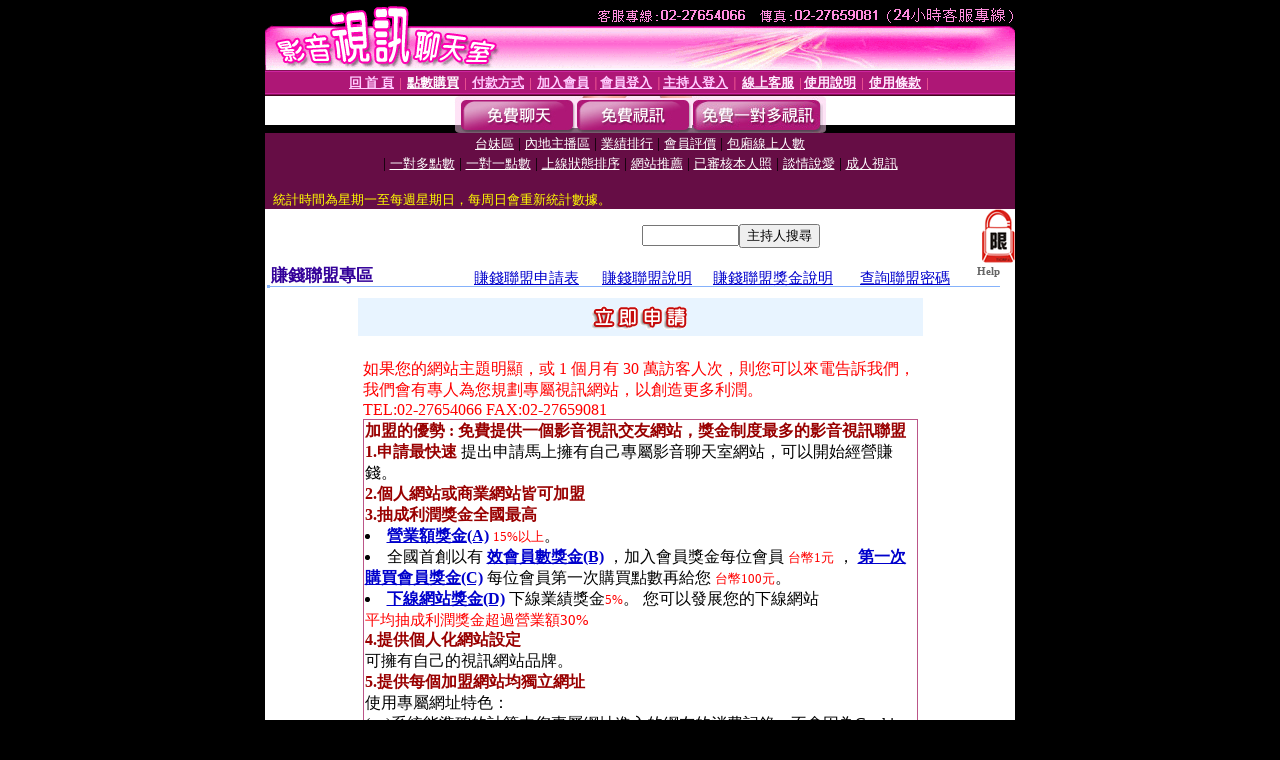

--- FILE ---
content_type: text/html; charset=Big5
request_url: http://kiki.g454.com/?PUT=aweb_reg&FID=1271034
body_size: 7783
content:
<html><head><title>小弟弟 </title><meta http-equiv="PICS-Label" content='(PICS-1.1 "http://www.ticrf.org.tw/chinese/html/06-rating-v11.htm" l gen true for "http://kiki.g454.com" r (s 3 l 3 v 3 o 0))'><meta http-equiv=content-type content="text/html; charset=big5">
<meta name='robots' content='all'>
<meta name="Keywords" content="">
<meta name="description" content="">

<style type="text/css"><!--
.text {
	font-size: 12px;
	line-height: 15px;
	color: #000000;
	text-decoration: none;
}

.link {
	font-size: 12px;
	line-height: 15px;
	color: #000000;
	text-decoration: underline;
}

.link_menu {
	font-size: 15px;
	line-height: 24px;
	text-decoration: underline;
}

.SS {font-size: 10px;line-height: 14px;}
.S {font-size: 11px;line-height: 16px;}
.M {font-size: 13px;line-height: 18px;}
.L {font-size: 15px;line-height: 20px;}
.LL {font-size: 17px;line-height: 22px;}
.avshow_link{display:none;}
.t01 {
	font-family: "新細明體";
	font-size: 12px;
	color: #FFFFFF;
}
.t02 {
	font-family: "新細明體";
	font-size: 12px;
	line-height: 14px;
	color: #666666;
	text-decoration: underline;
}
.AC2 {
        font-family: "新細明體";
        font-size: 12px;
        line-height: 18px;
        color: #AAAAAA;
        text-decoration: none;
}

.t03 {
	font-family: "新細明體";
	font-size: 12px;
	line-height: 18px;
	color: #000000;
}
.t04 {
	font-family: "新細明體";
	font-size: 12px;
	color: #FF0066;
}
.t05 {
	font-family: "新細明體";
	font-size: 12px;
	color: #000000;
}
.t06 {
	font-family: "新細明體";
	font-size: 12px;
	color: #FFFFFF;
}
.text1{
	font-family: "新細明體";
	font-size: 12px;
	color: #666666;
}
.text2{
	font-family: "新細明體";
	font-size: 15px;
	color: #990033;
}
.text3{
	font-family: "新細明體";
	font-size: 15px;
	color: #000066;
}
.text4{
	font-family: "新細明體";
	font-size: 12px;
	color: #FF6600;
}
.text5 {
	font-family: "新細明體";
	font-size: 15px;
	color: #000000;
}
.text6 {
	font-family: "新細明體";
	font-size: 12px;
	color: #FF6600;
}
.text7 {
	font-family: "新細明體";
	font-size: 15px;
	color: #FFFFFF;
	font-weight: bold;
}

--></style>
<script src='Scripts/AC_RunActiveContent.js' type='text/javascript'></script>
<script language="JavaScript" type="text/JavaScript">
function CHAT_GO(AID,FORMNAME){
document.form1_GO.AID.value=AID;
document.form1_GO.ROOM.value=AID;
document.form1_GO.MID.value=10000;
if(FORMNAME.uname.value=="" || FORMNAME.uname.value.indexOf("請輸入")!=-1)    {
  alert("請輸入暱稱");
  FORMNAME.uname.focus();
}else{
  var AWidth = screen.width-20;
  var AHeight = screen.height-80;
  if( document.all || document.layers ){
  utchat10000=window.open("","utchat10000","width="+AWidth+",height="+AHeight+",resizable=yes,toolbar=no,location=no,directories=no,status=no,menubar=no,copyhistory=no,top=0,left=0");
  }else{
  utchat10000=window.open("","utchat10000","width="+AWidth+",height="+AHeight+",resizable=yes,toolbar=no,location=no,directories=no,status=no,menubar=no,copyhistory=no,top=0,left=0");
  }
  document.form1_GO.uname.value=FORMNAME.uname.value;
  document.form1_GO.sex.value=FORMNAME.sex.value;
  document.form1_GO.submit();
}
}


function CHAT_GO123(AID){
  document.form1_GO.AID.value=AID;
  document.form1_GO.ROOM.value=AID;
  document.form1_GO.MID.value=10000;
  if(document.form1_GO.uname.value=="")    {
    alert("請輸入暱稱");
  }else{
    var AWidth = screen.width-20;
    var AHeight = screen.height-80;
    if( document.all || document.layers ){
    utchat10000=window.open("","utchat10000","width="+AWidth+",height="+AHeight+",resizable=yes,toolbar=no,location=no,directories=no,status=no,menubar=no,copyhistory=no,top=0,left=0");
    }else{
    utchat10000=window.open("","utchat10000","width="+AWidth+",height="+AHeight+",resizable=yes,toolbar=no,location=no,directories=no,status=no,menubar=no,copyhistory=no,top=0,left=0");
    }
    document.form1_GO.submit();
  }
}

function MM_swapImgRestore() { //v3.0
  var i,x,a=document.MM_sr; for(i=0;a&&i<a.length&&(x=a[i])&&x.oSrc;i++) x.src=x.oSrc;
}

function MM_preloadImages() { //v3.0
  var d=document; if(d.images){ if(!d.MM_p) d.MM_p=new Array();
    var i,j=d.MM_p.length,a=MM_preloadImages.arguments; for(i=0; i<a.length; i++)
    if (a[i].indexOf("#")!=0){ d.MM_p[j]=new Image; d.MM_p[j++].src=a[i];}}
}

function MM_findObj(n, d) { //v4.01
  var p,i,x;  if(!d) d=document; if((p=n.indexOf("?"))>0&&parent.frames.length) {
    d=parent.frames[n.substring(p+1)].document; n=n.substring(0,p);}
  if(!(x=d[n])&&d.all) x=d.all[n]; for (i=0;!x&&i<d.forms.length;i++) x=d.forms[i][n];
  for(i=0;!x&&d.layers&&i<d.layers.length;i++) x=MM_findObj(n,d.layers[i].document);
  if(!x && d.getElementById) x=d.getElementById(n); return x;
}

function MM_swapImage() { //v3.0
  var i,j=0,x,a=MM_swapImage.arguments; document.MM_sr=new Array; for(i=0;i<(a.length-2);i+=3)
   if ((x=MM_findObj(a[i]))!=null){document.MM_sr[j++]=x; if(!x.oSrc) x.oSrc=x.src; x.src=a[i+2];}
}


 function aa() {
   if (window.event.ctrlKey)
       {
     window.event.returnValue = false;
         return false;
       }
 }
 function bb() {
   window.event.returnValue = false;
 }
function MM_openBrWindow(theURL,winName,features) { //v2.0
 window.open(theURL,winName,features);
}


//-->
</script>

</head>
<body bgcolor=#000000 text=#000000 link=#0000CC vlink=#3987C6 topMargin=0 marginheight=0 marginwidth=0>
<table width='750' border='0' cellpadding='0' cellspacing='0' bgcolor='#FFFFFF' ALIGN=CENTER><tr><td width='750' align='left' valign='top' bgcolor='#000000'><IMG SRC='/img/top.gif' WIDTH='750' height='70'></td></tr></table><table width='750' border='0' cellpadding='0' cellspacing='0' bgcolor='#FFFFFF' ALIGN=CENTER><tr><td><table width='750' height='26' border='0' cellpadding='0' cellspacing='0' background='img/line-01.gif'><tr> <td><div align='center'> <p><a href='./index.phtml?FID=1271034'><font color='#FFCCFF' CLASS='M'><strong>回 首 頁</strong></font></a><font color='#FF6699' CLASS='SS'> │ </font><font CLASS='M'><strong> <a href='/PAY1/?UID=&FID=1271034' TARGET='_blank'><font color='#FFFCFF'>點數購買</font></a></strong></font><font color='#FF6699' CLASS='SS'> │ </font><font CLASS='M'><strong><a href='./index.phtml?PUT=pay_doc1&FID=1271034'><font color='#FFCCFF'>付款方式</font></a></strong></font><font color='#FF6699' CLASS='SS'> │ </font><font CLASS='M'><strong><a href='./index.phtml?PUT=up_reg&s=1&FID=1271034'><font color='#FFCCFF'>加入會員</font></a></strong></font><font color='#FF6699' CLASS='S'> │</font><font CLASS='M'><strong><a href='./index.phtml?PUT=up_logon&FID=1271034'><font color='#FFCCFF'>會員登入</font></a> </strong></font><font color='#FF6699' CLASS='S'>│</font><font CLASS='M'><strong><a href='./index.phtml?PUT=a_logon&FID=1271034'><font color='#FFCCFF'>主持人登入</font></a></strong></font><font color='#FF6699' CLASS='S'> │ </font><font CLASS='M'><strong><a href='./index.phtml?PUT=mailbox&FID=1271034'><font color='#FFECFF'>線上客服</font></a></strong></font><font color='#FF6699' CLASS='SS'> │</font><font CLASS='M'><strong><a href='./index.phtml?PUT=faq&FID=1271034'><font color='#FFECFF'>使用說明</font></a></strong></font><font color='#FF6699' CLASS='SS'> │</font><font CLASS='M'> <strong><a href='./index.phtml?PUT=tos&FID=1271034'><font color='#FFECFF'>使用條款</font></a></strong></font><font color='#FF6699' CLASS='SS'> │</font></div></td></tr></table></td></tr></table>
<table width='750' border='0' align='center' cellpadding='0' cellspacing='0' bgcolor='#FFFFFF'>
 <tr>
<td height='37' background='images2/bnt-bg.jpg' ALIGN='CENTER'><table border='0' cellspacing='0' cellpadding='0'>
 <tr>
<td><img src='images2/bnt-bg02.jpg' width='6' height='37' BORDER=0></td><td><A href='./index.phtml?CHANNEL=R51&FID=1271034'><img src='images2/bnt-a1.jpg' width='116' height='37' BORDER=0></A></td>
<td><A href='./index.phtml?CHANNEL=R52&FID=1271034'><img src='images2/but-a2.jpg' width='116' height='37' BORDER=0></A></td>
<!--td width='17%'><A href='./index.phtml?CHANNEL=R55&FID=1271034'><img src='images2/but-a3.jpg' width='115' height='37' BORDER=0></A></td-->
<!--td><A href='./index.phtml?CHANNEL=R53&FID=1271034'><img src='images2/but-a4.jpg' width='114' height='37' BORDER=0></A></td-->
<td><A href='./index.phtml?CHANNEL=R54&FID=1271034'><img src='images2/but-a6.jpg' width='130' height='37' BORDER=0></A></td><td><img src='images2/but-bg03.jpg' width='5' height='37' BORDER=0></td></tr>
</table></td>
 </tr>
</table><table width='750' border='0' align='center' cellpadding='0' cellspacing='0' bgcolor='#FFFFFF'><tr><td height='65' bgcolor='#660D45' ALIGN=CENTER CLASS=L VALIGN=TOP><A href='./index.phtml?PUT=A_SORT&CHANNEL=&SORT=TW&FID=1271034'><FONT COLOR=FFFFFF class='M'>台妹區</A></FONT> | <A href='./index.phtml?PUT=A_SORT&CHANNEL=&SORT=CN&FID=1271034'><FONT COLOR=FFFFFF class='M'>內地主播區</A></FONT> | <A href='./index.phtml?PUT=A_SORT&CHANNEL=&SORT=N&FID=1271034'><FONT COLOR=FFFFFF class='M'>業績排行</A></FONT> | <A href='./index.phtml?PUT=A_SORT&CHANNEL=&SORT=VOTE&FID=1271034'><FONT COLOR=FFFFFF class='M'>會員評價</A></FONT> | <A href='./index.phtml?PUT=A_SORT&CHANNEL=&SORT=NUMBER&FID=1271034'><FONT COLOR=FFFFFF class='M'>包廂線上人數</A></FONT><BR> | <A href='./index.phtml?PUT=A_SORT&CHANNEL=&SORT=R6&FID=1271034'><FONT COLOR=FFFFFF class='M'>一對多點數</A></FONT> | <A href='./index.phtml?PUT=A_SORT&CHANNEL=&SORT=R7&FID=1271034'><FONT COLOR=FFFFFF class='M'>一對一點數</A></FONT> | <A href='./index.phtml?PUT=A_SORT&CHANNEL=&SORT=R4&FID=1271034'><FONT COLOR=FFFFFF class='M'>上線狀態排序</A></FONT> | <A href='./index.phtml?PUT=A_SORT&CHANNEL=&SORT=HOT&FID=1271034'><FONT COLOR=FFFFFF class='M'>網站推薦</A></FONT> | <A href='./index.phtml?PUT=A_SORT&CHANNEL=&SORT=R16R17&FID=1271034'><FONT COLOR=FFFFFF class='M'>已審核本人照</A></FONT> | <A href='./index.phtml?PUT=A_SORT&CHANNEL=&SORT=R40&FID=1271034'><FONT COLOR=FFFFFF class='M'>談情說愛</A></FONT> | <A href='./index.phtml?PUT=A_SORT&CHANNEL=&SORT=R41&FID=1271034'><FONT COLOR=FFFFFF class='M'>成人視訊</A></FONT><table cellpadding='0' cellspacing='0' WIDTH=98% ALIGN=CENTER CLASS=M><tr><td><FONT COLOR=AAFFEE><FONT COLOR=YELLOW><BR>統計時間為星期一至每週星期日，每周日會重新統計數據。</span></div></td></tr></table></td></tr></table><table width='750' border='0' cellspacing='0' cellpadding='0'  bgcolor='#FFFFFF' ALIGN=CENTER>
<tr><td width='377' rowspan='2'></td><td colspan='2' VALIGN=TOP><table border='0' cellpadding='0' cellspacing='0' WIDTH=100%><TR><TD ALIGN=CENTER><table height='23' border='0' cellpadding='0' cellspacing='0'><SCRIPT language='JavaScript'>
function CHECK_SEARCH_KEY(FORMNAME){
  var error;
  if (FORMNAME.KEY_STR.value.length<2){
    alert('您輸入的搜尋字串必需多於 2 字元!!');
    FORMNAME.KEY_STR.focus();
    return false;
  }
  return true;
}
</SCRIPT><form name='SEARCHFORM' action='./index.phtml' align=center method=POST onSubmit='return CHECK_SEARCH_KEY(SEARCHFORM);'>
<input type=hidden name='PUT' value='a_show'>
<input type=hidden name='FID' value='1271034'>
<tr> <td CLASS='M'> <div align='right'>
<input type='text' name='KEY_STR' size='10' VALUE=''>
</TD><TD>
<input type='SUBMIT' value='主持人搜尋' name='B2'></td></tr></FORM></table></div></td><td width='190'><!--A href='./index.phtml?PUT=pay_action&FID=1271034'><div align='center'><img src='images2/66.jpg' width='118' height='21' BORDER=0></A--></div><td align='center' VALIGN=TOP><IMG SRC='img/lock.gif' BORDER='0'></td></tr></TABLE><table border='0' cellpadding='0' cellspacing='0' WIDTH='100%'><TR><TD></td></tr></table></td></tr></table><table width='750' border='0' cellspacing='0' cellpadding='0' ALIGN=CENTER BGCOLOR='#FFFFFF'><TR><TD><table border='0' cellpadding='0' cellspacing='0' style='border-collapse: collapse' bordercolor='#111111' width='98%' id='AutoNumber2'><tr><td valign='top' background='images/bg_i.gif'><table border='0' cellpadding='0' cellspacing='0' style='border-collapse: collapse' bordercolor='#111111' width='100%' id='AutoNumber5'><tr valign='top'class='S'><td height='35'class='LL'><p style='margin: 2 2'>&nbsp;<font color='#330099'><strong>賺錢聯盟專區 <TABLE WIDTH=500 ALIGN=RIGHT CLASS=L><TR><TD><FONT CLASS=L COLOR=BLUE><A href='./index.phtml?PUT=aweb_reg&s=2&FID=1271034'>賺錢聯盟申請表</TD><TD><A href='./index.phtml?PUT=aweb_reg&s=1&FID=1271034'>賺錢聯盟說明</TD><TD><A href='./index.phtml?PUT=aweb_reg&s=11&FID=1271034'>賺錢聯盟獎金說明</TD><TD><A href='./index.phtml?PUT=aweb_password&FID=1271034'>查詢聯盟密碼 </FONT></TD></TR></TABLE> </strong></font></td><td class='S' ALIGN='RIGHT'><font color='#666666'><b>Help</b></font></td></tr></table></td></tr></table><TABLE WIDTH=750 BORDER=0 cellspacing='0' cellpadding='0' align='center'><TR><TD ALIGN=CENTER></TD></TR></TABLE><TABLE WIDTH=750 BORDER=0 cellspacing='0' cellpadding='0' align='center'><TR><TD ALIGN=CENTER></TD></TR></TABLE><style type='text/css'>
<!--
.001 {
	font-family: '新細明體';
	font-size: 13px;
	font-style: normal;
	line-height: 22px;
	color: #000000;
}
.002 {
	font-family: '新細明體';
	font-size: 13px;
	font-style: normal;
	font-weight: bold;
	color: #CC0000;
}
-->
</style>

<table width='565' border='0' cellspacing='0' cellpadding='5' BGCOLOR=FFFFFF ALIGN=CENTER>
<tr><td height='28' align='center' bgcolor='#E8F4FF' class='002'>
<A href=./index.phtml?PUT=aweb_reg&s=2&FID=1271034><img src='images921212/001.gif' width='97' height='28' border='0'></a>
</td></tr>

<TR><TD>

<!--table width='556' border='0' cellspacing='1' cellpadding='5'-->

<BR>
<FONT COLOR=RED>
如果您的網站主題明顯，或 1 個月有 30 萬訪客人次，則您可以來電告訴我們，我們會有專人為您規劃專屬視訊網站，以創造更多利潤。 
<BR>
TEL:02-27654066 FAX:02-27659081 
</FONT>
</BR>


<TABLE WIDTH=100% BGCOLOR='FFFFFF' border='1' cellpadding='1' cellspacing='0' style='border-collapse: collapse' bordercolor='#BB5588' CLASS='001'>
<tr > 
<td class='001'>
<B><FONT COLOR='#990000' COLASS=L>
加盟的優勢 : 免費提供一個影音視訊交友網站，獎金制度最多的影音視訊聯盟
</FONT></B>
<BR>
<B><FONT COLOR='#990000'>1.申請最快速</FONT></B>
提出申請馬上擁有自己專屬影音聊天室網站，可以開始經營賺錢。
<BR>
<B><FONT COLOR='#990000'>2.個人網站或商業網站皆可加盟</FONT></B>
<BR>
<B><FONT COLOR='#990000'>3.抽成利潤獎金全國最高</FONT></B>


<LI>
<B><A href=#A>營業額獎金(A)</A></B>
<FONT CLASS='M' COLOR=RED>15%以上</FONT>。
<LI>
全國首創以有
<B><A href='#B'>效會員數獎金(B)</A></B>
 ，加入會員獎金每位會員 <FONT CLASS='M' COLOR=RED>台幣1元</FONT> ，
<B><A href='#C'>第一次購買會員獎金(C)</A></B>
每位會員第一次購買點數再給您 <FONT CLASS='M' COLOR=RED>台幣100元</FONT>。
<LI>
<B><A href='#D'>下線網站獎金(D)</A></B>
下線業績獎金<FONT CLASS='M' COLOR=RED>5%</FONT>。
您可以發展您的下線網站
<BR>
<FONT CLASS='L' COLOR=RED>平均抽成利潤獎金超過營業額30%</FONT>


<BR>

<B><FONT COLOR='#990000'>4.提供個人化網站設定</FONT></B>
<BR>
可擁有自己的視訊網站品牌。
<BR>
<B><FONT COLOR='#990000'>5.提供每個加盟網站均獨立網址</FONT></B>
<BR>
使用專屬網址特色： 
<BR>
(一)系統能準確的計算由您專屬網址進入的網友的消費記錄，不會因為Cookie or Session錯誤或過期而造成您業績的損失： 
目前業界均採用Cookie 或者再加上Session記錄您導入的客人，但如果該客人換台電腦或電腦重新安裝或手動清除記錄那您的客人的Cookie就會被清除，目前本系統除了採用一般業界所使用的Cookie記錄方式，再加上獨立網址的方式只要您的客人從您的專屬網址進入，不管他使用的是那一部電腦系統均會判定該客戶是您導入的，而且您的客戶只要持續消費您的獎金可以領一輩子，絕不漏算任何一筆獎金所以本系統絕對是業界第一準確系統。 
<BR>
(二)我們提供每個廠商三組專屬網址： 
<BR>
您可以依您網站的風格，選擇適合的網站風格，達到最佳行銷效益提高您的收入。
<BR>
<B><FONT COLOR='#990000'>6.24小時客服值班人員</FONT></B>
<BR>
能夠幫您解決解會員的問題，不會會員辛苦找進來了，有問題找不到人解決，穩定的聊天系統及24小時的客服值班，是可以讓您能安心的網站。
我們提供全年24小時無休的客服專線，提供每位網友最好的服務保障每位網友的消費安全。
<BR>
<B><FONT COLOR='#990000'>7.加盟免成本穩賺不賠</FONT></B>
<BR>
不必任何費用，不必任何場地設備投資。
UThome 提供完整的即時影音聊天服務環境，您不需編寫任何的程式碼，不需豐富的相關服務經驗，您唯一要做的事，就是加入經銷行列，並將UThome提供給您的連結加到您網站中即可！
<BR>
<B><FONT COLOR='#990000'>8.加盟商可於任何時間登入管理系統</FONT></B>
<BR>
查詢即時帳務明細，完全透明公開。加盟商不需透過本公司既可線上直接修改個人化網頁。
<BR><B><FONT COLOR='#990000'>9.網站主持人最多1900位以上</FONT></B><BR>
如果該網站主持人少，那麼會員重複消費的意願就很低，
本網站目前有主持人1900多位了，持續增加中，絕對讓您在別的網站找不到這麼多主持人。


<!--BR><B><FONT COLOR='#990000'>10.找進來的會員永遠是您的會員</FONT></B><BR>
不會第一次找進來是您的業績，以後該會員從其他入口進來就不是你的業績，
我們採會員制，會員加入在他的資料上就是註明了您的加盟代號，
以後不管從哪裡進來,用何方式消費,永遠都算您的業績 ，所以加盟愈久您的會員會愈多，
加盟一段時間後您的業績會持續累績成長。
-->
</TABLE>



<BR>
<TABLE WIDTH=100% BGCOLOR='FFFFFF' border='1' cellpadding='1' cellspacing='0' style='border-collapse: collapse' bordercolor='#BB5588' CLASS='001'>
<TR><TD>







<TABLE WIDTH=100% BGCOLOR='FFFFFF' ALIGN=CENTER border='0' cellpadding='1' cellspacing='3' style='border-collapse: collapse' bordercolor='#BB5588' CLASS='001'>
<tr><td colspan='2' class='002'>
<FONT COLOR=#CC0000>
<A NAME='A'>
<img src='images921212/icon_06.gif' width='7' height='9'>
營業額獎金(A) 說明(台幣)：
</td></tr>

<tr><td width='50%' bgcolor='#F0F0F0' ALIGN=RIGHT class='001'>月營業額 10 萬以下</td>
<td width='50%' bgcolor='#F9F9F9' class='001'> 15% </td>
</tr>

<tr>
<td bgcolor='#F0F0F0' ALIGN=RIGHT class='001'>月營業額 10 萬~20萬
<td bgcolor='#F9F9F9' class='001'> <S>16%</S> <FONT COLOR=RED>17%</FONT> </td>
</tr>

<tr>
<td bgcolor='#F0F0F0' ALIGN=RIGHT class='001'>月營業額 20萬~40 萬</td>
<td bgcolor='#F9F9F9' class='001'> <S>17%</S> <FONT COLOR=RED>18%</FONT> </td>
</tr>

<tr><td bgcolor='#F0F0F0' ALIGN=RIGHT class='001'>月營業額 40 萬~70 萬</td>
<td bgcolor='#F9F9F9' class='001'> <S>18%</S> <FONT COLOR=RED>20%</FONT> </td>
</tr>


<tr><td bgcolor='#F0F0F0' ALIGN=RIGHT class='001'>月營業額 70 萬~100 萬</td>
<td bgcolor='#F9F9F9' class='001'> <S>19%</S> <FONT COLOR=RED>21%</FONT> </td>
</tr>

<tr><td bgcolor='#F0F0F0' ALIGN=RIGHT class='001'>月業績100萬以上</td>
<td bgcolor='#F9F9F9' class='001'> <S>20%</S> <FONT COLOR=RED>23%</FONT> </td>
</tr></table>











</TD></TR><TR><TD>


<table width='97%' border='0' cellspacing='1' cellpadding='5'><tr><td colspan='2' class='001'>
<B><FONT COLOR='#CC0000'>
<img src='images921212/icon_06.gif' width='7' height='9'>
有效會員數獎金(B) 說明：
</FONT></B>
<FONT CLASS=M>
<LI>只要由聯盟網站進入本網站加入會員並登入會員專區，
<FONT COLOR=RED>
聯盟網站長可得台幣1元
</FONT>
</TD></TR></TABLE>

</TD></TR><TR><TD>


<table width='97%' border='0' cellspacing='1' cellpadding='5'><tr><td colspan='2' class='001'>
<B><FONT COLOR=#CC0000>
<img src='images921212/icon_06.gif' width='7' height='9'>
第一次購買會員獎金(C) 說明：
</FONT></B>
<LI>只要由聯盟網站進入本網站加入會員第依次購買點數， 
<FONT COLOR=RED>
聯盟網站長可得台幣100元。
</FONT>
<!-- <LI>如果發現聯盟網站使用非網友自願加入會員的行為本網站將停止其聯盟站長資格並不發放所有獎金。 -->
<LI>如果發現聯盟網站使用非網友自願加入會員的行為及聯盟站長自己註冊多會員帳號，本網站將停止聯盟站長資格並不發放所有獎金。
</FONT>
</TD></TR></TABLE>

</TD></TR><TR><TD>

<table width='97%' border='0' cellspacing='1' cellpadding='5'><tr><td colspan='2' class='001'>
<B><FONT COLOR='#CC0000'>
<img src='images921212/icon_06.gif' width='7' height='9'>
下線網站獎金(D) 說明：
</FONT></B>
<BR>
<LI>由您網站介紹進入成為聯盟網站，系統會記錄該網站為您的下線網站，
<FONT COLOR=RED>
下線網站的營業額5%為下線網站獎金。
</FONT>
<LI>如果發現聯盟站長非陌生推廣，是自己註冊自己的下線網站，本網站將停止聯盟站長資格並不發放所有獎金。

</TD></TR></TABLE>



</TD></TR><TR><TD>


<table width='97%' border='0' cellspacing='1' cellpadding='5'>
<tr> 
<td class='001'>
<B><FONT COLOR=#CC0000>
<img src='images921212/icon_06.gif' width='7' height='9'>獎金發放日期：</FONT>
</B>
<BR>
獎金一個月結算一次，隔月的10日匯款到您指定的帳戶之中。 
<BR>
當月金額未滿台幣1000元整，自動累計到下個月一起結算!
<BR>
每個月最低結算金額必須高於台幣1000元整，如未滿台幣1000您還是要領款，請來電通知！<br>
帳務問題，可於上班時間09:00-18:00來電！<br>
客服專線:02-27654066 <br>
傳真號碼:02-27659081 </td>
</td></tr></table>
<TABLE WIDTH=100% BGCOLOR='FFFFFF' border='1' cellpadding='1' cellspacing='0' style='border-collapse: collapse' bordercolor='#BB5588' CLASS='001'>
<TR><TD ALIGN='CENTER' BGCOLOR='#BB5588' COLSPAN=6><FONT COLOR=FFFFFF>
業績試算表(台幣)
</TD></TR>
<TR><TD ALIGN='CENTER' BGCOLOR='#CC6699'><FONT COLOR=FFFFFF>
該月營業額
</TD><TD ALIGN='CENTER'>10萬元
</TD><TD ALIGN='CENTER'>20萬元
</TD><TD ALIGN='CENTER'>40萬元
</TD><TD ALIGN='CENTER'>70萬元
</TD><TD ALIGN='CENTER'>100萬元
</TD></TR><TR BGCOLOR='FFF5EE'><TD ALIGN='CENTER' BGCOLOR='#CC6699'>
<A href=#A>
<FONT COLOR=FFFFFF>
營業額獎金(A)
</A>
</TD><TD ALIGN='CENTER'>10萬x17%<BR>=17,000
</TD><TD ALIGN='CENTER'>20萬x18%<BR>=36,000
</TD><TD ALIGN='CENTER'>40萬x20%<BR>=80,000
</TD><TD ALIGN='CENTER'>70萬x21%<BR>=147,000
</TD><TD ALIGN='CENTER'>100萬x23%<BR>=230,000
</TD></TR><TR><TD ALIGN='CENTER' BGCOLOR='#CC6699'><FONT COLOR=FFFFFF>
有效會員數
</TD><TD ALIGN='CENTER'>100人
</TD><TD ALIGN='CENTER'>200人
</TD><TD ALIGN='CENTER'>400人
</TD><TD ALIGN='CENTER'>600人
</TD><TD ALIGN='CENTER'>1000人
</TD></TR><TR BGCOLOR='FFF5EE'><TD ALIGN='CENTER' BGCOLOR='#CC6699'>
<FONT COLOR=FFFFFF>
有效會員數獎金(B)
</TD><TD ALIGN='CENTER'>100x1元<BR>=100
</TD><TD ALIGN='CENTER'>200x1元<BR>=200
</TD><TD ALIGN='CENTER'>400x1元<BR>=400
</TD><TD ALIGN='CENTER'>600x1元<BR>=600
</TD><TD ALIGN='CENTER'>1000x1元<BR>=1,000
</TD></TR><TR><TD ALIGN='CENTER' BGCOLOR='#CC6699'><FONT COLOR=FFFFFF>
第一次購買會員數
</TD><TD ALIGN='CENTER'>30人
</TD><TD ALIGN='CENTER'>60人
</TD><TD ALIGN='CENTER'>120人
</TD><TD ALIGN='CENTER'>180人
</TD><TD ALIGN='CENTER'>300人
</TD></TR><TR BGCOLOR='FFF5EE'><TD ALIGN='CENTER' BGCOLOR='#CC6699'><FONT COLOR=FFFFFF>
第一次購買會員獎金(C)
</TD><TD ALIGN='CENTER'>30x100元<BR>=3,000
</TD><TD ALIGN='CENTER'>60x100元<BR>=6,000
</TD><TD ALIGN='CENTER'>120x100元<BR>=12,000
</TD><TD ALIGN='CENTER'>180x100元<BR>=18,000
</TD><TD ALIGN='CENTER'>300x100元<BR>=30,000
</TD></TR><TR><TD ALIGN='CENTER' BGCOLOR='#CC6699'><FONT COLOR=FFFFFF>
下線網站營業額
</TD><TD ALIGN='CENTER'>30萬元
</TD><TD ALIGN='CENTER'>60萬元
</TD><TD ALIGN='CENTER'>120萬元
</TD><TD ALIGN='CENTER'>180萬元
</TD><TD ALIGN='CENTER'>300萬元
</TD></TR><TR BGCOLOR='FFF5EE'><TD ALIGN='CENTER' BGCOLOR='#CC6699'><FONT COLOR=FFFFFF>
下線網站獎金(D)
</TD><TD ALIGN='CENTER'>30萬元x5%<BR>= 15,000 元
</TD><TD ALIGN='CENTER'>60萬元x5%<BR>= 30,000 元
</TD><TD ALIGN='CENTER'>120萬元x5%<BR>= 60,000 元
</TD><TD ALIGN='CENTER'>180萬元x5%<BR>= 90,000 元
</TD><TD ALIGN='CENTER'>300萬元x5%<BR>= 150,000 元

</TD></TR><TR><TD ALIGN='CENTER' BGCOLOR='#CC6699'><FONT COLOR=FFFFFF>
合計本月加盟利潤
<BR>A+B+C+D
</TD><TD ALIGN='RIGHT' BGCOLOR='EEEEEE'>35,100 元
</TD><TD ALIGN='RIGHT' BGCOLOR='EEEEEE'>72,200 元
</TD><TD ALIGN='RIGHT' BGCOLOR='EEEEEE'>152,400 元
</TD><TD ALIGN='RIGHT' BGCOLOR='EEEEEE'>255,600 元
</TD><TD ALIGN='RIGHT' BGCOLOR='EEEEEE'>411,000 元

</TD></TR><TR><TD ALIGN='CENTER' BGCOLOR='#CC6699' COLSPAN=6><FONT COLOR=FFFFFF>
2005年5月份加盟利潤
會於 2005年6月10日匯款到您指定的銀行或郵局帳戶之中。
<BR>獎金一個月結算一次，隔月的10日匯款到您指定的帳戶之中。
</TD></TR>
</TABLE>




<!--BR>
<TABLE WIDTH=100% BGCOLOR='FFFFFF' border='1' cellpadding='1' cellspacing='0' style='border-collapse: collapse' bordercolor='#BB5588' CLASS='001'>
<TR><TD>

<TABLE WIDTH=100% BGCOLOR='FFFFFF' border='0' cellpadding='1' cellspacing='3' style='border-collapse: collapse' bordercolor='#BB5588' CLASS='001'>
<tr><td colspan='2' class='002'>
<FONT COLOR=#CC0000>
<A NAME='A'>
<img src='images921212/icon_06.gif' width='7' height='9'>
營業額獎金(A) 說明：
</td>
</tr>
<tr> 
<td width='257' bgcolor='#F0F0F0' class='001'>月營業額 10 萬以下</td>
<td width='275' bgcolor='#F9F9F9' class='001'>當月業績依視訊聊天平台營業額 15% </td>
</tr>
<tr> 
<td bgcolor='#F0F0F0' class='001'>月營業額 10 萬~20萬
<td bgcolor='#F9F9F9' class='001'>當月業績依視訊聊天平台營業額 <S>16%</S> <FONT COLOR=RED>17%</FONT> </td>
</tr>

<tr> 
<td bgcolor='#F0F0F0' class='001'>月營業額 20萬~40 萬</td>
<td bgcolor='#F9F9F9' class='001'>當月業績依視訊聊天平台營業額 <S>17%</S> <FONT COLOR=RED>18%</FONT> </td>
</tr>

<tr><td bgcolor='#F0F0F0' class='001'>月營業額 40 萬~70 萬</td>
<td bgcolor='#F9F9F9' class='001'>當月業績依視訊聊天平台營業額 <S>18%</S> <FONT COLOR=RED>20%</FONT> </td>
</tr>


<tr><td bgcolor='#F0F0F0' class='001'>月營業額 70 萬~100 萬</td>
<td bgcolor='#F9F9F9' class='001'>當月業績依視訊聊天平台營業額 <S>19%</S> <FONT COLOR=RED>21%</FONT> </td>
</tr>

<tr> 
<td bgcolor='#F0F0F0' class='001'>月業績100萬以上</td>
<td bgcolor='#F9F9F9' class='001'>當月業績依視訊聊天平台營業額 <S>20%</S> <FONT COLOR=RED>23%</FONT> </td>
</tr>
</table>

<FONT COLOR=RED>說明：每月10日調整拆帳比。</FONT>
<BR>
舉例：如您當月營業額達70萬以上，隔月的15日發放獎金後，並調整您的拆帳比例至21%；但如次月營業額未超過70萬，拆帳比例並不會調整回來，絕對是業界最高拆帳比，讓您輕鬆賺大錢。 

</TD></TR><TR><TD>


<table width='555' border='0' cellspacing='1' cellpadding='5'><tr><td colspan='2' class='001'>
<B><FONT COLOR='#CC0000'>
<img src='images921212/icon_06.gif' width='7' height='9'>
<A NAME='B'>
有效會員數獎金(B) 說明：
</FONT></B>
<FONT CLASS=M>
<LI>只要由聯盟網站進入本網站加入會員並登入會員專區，
<FONT COLOR=RED>
聯盟網站長可得1元
</FONT>
</TD></TR></TABLE>

</TD></TR><TR><TD>


<table width='555' border='0' cellspacing='1' cellpadding='5'><tr><td colspan='2' class='001'>
<B><FONT COLOR=#CC0000>
<A NAME='C'>
<img src='images921212/icon_06.gif' width='7' height='9'>
第一次購買會員獎金(C) 說明：
</FONT></B>
<LI>只要由聯盟網站進入本網站加入會員第依次購買點數， 
<FONT COLOR=RED>
聯盟網站長可得100元。
</FONT>
<LI>如果發現聯盟網站使用非網友自願加入會員的行為本網站將停止其聯盟站長資格並不發放所有獎金 。
</FONT>
</TD></TR></TABLE>

</TD></TR><TR><TD>

<table width='555' border='0' cellspacing='1' cellpadding='5'><tr><td colspan='2' class='001'>
<B><FONT COLOR='#CC0000'>
<A NAME='D'>
<img src='images921212/icon_06.gif' width='7' height='9'>
下線網站獎金(D) 說明：
</FONT></B>
<BR>
由您網站介紹進入成為聯盟網站，系統會記錄該網站為您的下線網站
下線網站的營業額5%為下線網站獎金。

</TD></TR></TABLE-->



</TD></TR><TR><TD>



</TD></TR></TABLE>

<table width='555' border='0' cellspacing='1' cellpadding='5'>
<tr><td height='28' align='center' bgcolor='#E8F4FF' class='002'>
<A href=./index.phtml?PUT=aweb_reg&s=2&FID=1271034>
<img src='images921212/001.gif' width='97' height='28' border='0'>
</a>
</td></tr></table>




</td></tr></table>
</td></tr></table>

<script language='JavaScript'>
//window.open('http://new.utchat.com.tw/03/','UTAD_3','menubar=no,toolbar=no,location=no,directories=no,status=no,resizable=0,scrollbars=yes,width=300,height=250');
</script>
</td></tr></table><table WIDTH=750 ALIGN=CENTER  background='img/line-01.gif' BGCOLOR=FFFFFF HEIGHT=26  border='0' cellpadding='0' cellspacing='0'><tr><td ALIGN=RIGHT CLASS='S'>
<FONT COLOR=FFFFFF CLASS=S>
Copyright &copy; 2026 By <a href='http://kiki.g454.com'>小弟弟</a> All Rights Reserved.</FONT>
</TD><TD>
<div align='right'><a href='./?PUT=aweb_logon&FID=1271034'
 onMouseOut="MM_swapImgRestore()"
 onMouseOver="MM_swapImage('Image8','','img/clm-2.gif',1)"><img src='img/clm.gif' name='Image8' width='111' height='25' hspace='0' border='0'></a>
　
<a href='./?PUT=aweb_reg&FID=1271034'
 onMouseOut="MM_swapImgRestore()"
 onMouseOver="MM_swapImage('Image9','','img/join-it2.gif',1)"><img src='img/join-it.gif' name='Image9' width='111' height='25' hspace='0' border='0'></a></TD><TD ALIGN=RIGHT><font color='#FF6699' CLASS='M'> │ </font><font CLASS='M'><strong><a href='/index.phtml?PUT=a_logon&FID=1271034'><font color='#FFCCFF'>主持人登入</font></a></strong></font><font color='#FF6699' CLASS='M'> │ </font></td></tr></table><table width='750' border='0' align='center' cellpadding='0' cellspacing='0' bgcolor='FFFFFF'><tr><td class='text'>&nbsp;</td></tr><tr><td><div align='center'><img src='images2/up.jpg' width='697' height='54'></div></td></tr><tr><td class='text'>&nbsp;</td></tr></td></tr></table><CENTER></TABLE><table width='750' border='0' align='center' cellpadding='0' cellspacing='0' bgcolor='FFFFFF'><tr><TD> <center><table width="600" border="0" cellspacing="0" cellpadding="5" style="text-align:center">
  <tr>
    <td colspan="3"><a href="http://www.av984.com/" target="out" rel="nofollow"><img src="http://sex543.com/images/meme104_468x60.gif" alt="meme104" border="0"/></a></td>
    <td><a href="http://www.z184.com/" target="out" rel="nofollow"><img src="http://sex543.com/img/ut.gif" alt="ut 聊天" border="0"/></a></td>
  </tr>
  <tr>
    <td><a href="http://www.memeroom.com/" target="out" rel="nofollow"><img src="http://sex543.com/img/avshow.gif" alt="avshow" border="0"/></a><a href="http://www.z184.com/" target="out"></a></td>
    <td><a href="http://www.u746.com" target="out" rel="nofollow"><img src="http://sex543.com/img/momo520.gif" alt="MOMO520" border="0"/></a></td>
    <td><a href="http://www.o298.com/" target="out" rel="nofollow"><img src="http://sex543.com/img/x543.gif" alt="x543" border="0"/></a></td>
    <td><a href="http://www.g891.com/" target="out" rel="nofollow"><img src="http://sex543.com/img/meimei69.gif" alt="金瓶梅" border="0"/></a></td>
  </tr>
  <tr>
    <td><a href="http://www.5717.info/" target="out" rel="nofollow"><img src="http://sex543.com/img/free.gif" alt="視訊聊天交友" border="0"/></a></td>
    <td><a href="http://www.show5320.com/" target="out" rel="nofollow"><img src="http://sex543.com/img/live173.gif" alt="live173" border="0"/></a></td>
    <td><a href="http://www.5797.info/" target="out" rel="nofollow"><img src="http://sex543.com/img/mm387.gif" alt="mm387" border="0"/></a></td>
    <td><a href="http://www.h978.com" target="out" rel="nofollow"><img src="http://sex543.com/img/h978.gif" alt="h978" border="0"/></a></td>
  </tr>
</table>
</center></TD></TR></TABLE>